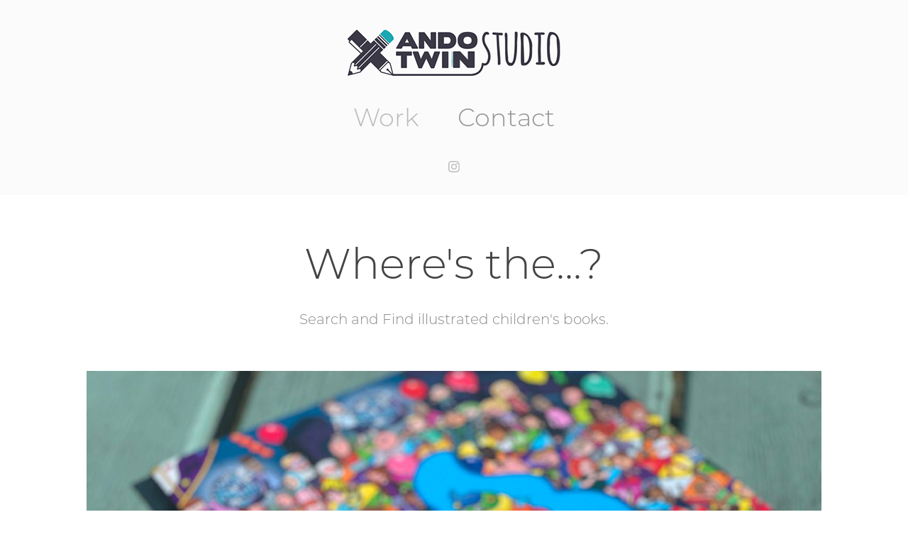

--- FILE ---
content_type: text/html; charset=utf-8
request_url: https://andotwinstudio.com/wheres-the
body_size: 5021
content:
<!DOCTYPE HTML>
<html lang="en-US">
<head>
  <meta charset="UTF-8" />
  <meta name="viewport" content="width=device-width, initial-scale=1" />
      <meta name="keywords"  content="ILLUSTRATION,search and find,characters,Isometric,crowds" />
      <meta name="description"  content="Search and Find illustrated children's books." />
      <meta name="twitter:card"  content="summary_large_image" />
      <meta name="twitter:site"  content="@AdobePortfolio" />
      <meta  property="og:title" content="AndoTwin Studio - Where's the...?" />
      <meta  property="og:description" content="Search and Find illustrated children's books." />
      <meta  property="og:image" content="https://cdn.myportfolio.com/45cf4403-aeed-40ae-95ac-44359fb89bef/bc415013-d9b3-4f03-8800-f4f4ef1bf9fd_car_202x158.jpg?h=bbc22ca4abe3b8aa9ffbd15c2654aad4" />
        <link rel="icon" href="https://cdn.myportfolio.com/45cf4403-aeed-40ae-95ac-44359fb89bef/8c247eea-2690-453c-b2b9-82aec744b638_carw_1x1x32.jpg?h=a0633545428555725db57004f402dd88" />
        <link rel="apple-touch-icon" href="https://cdn.myportfolio.com/45cf4403-aeed-40ae-95ac-44359fb89bef/e864d2bd-97c7-4a4b-9957-7e7d095e4e6a_carw_1x1x180.jpg?h=a37391b91a1490976ba848c3eb8eee2f" />
      <link rel="stylesheet" href="/dist/css/main.css" type="text/css" />
      <link rel="stylesheet" href="https://cdn.myportfolio.com/45cf4403-aeed-40ae-95ac-44359fb89bef/385f2e4e8bf5246866c77a7466a9e7351723116539.css?h=9f3e39c994ab99e85ce56f9f0d0c0787" type="text/css" />
    <link rel="canonical" href="https://andotwinstudio.com/wheres-the" />
      <title>AndoTwin Studio - Where's the...?</title>
    <script type="text/javascript" src="//use.typekit.net/ik/[base64].js?cb=8dae7d4d979f383d5ca1dd118e49b6878a07c580" async onload="
    try {
      window.Typekit.load();
    } catch (e) {
      console.warn('Typekit not loaded.');
    }
    "></script>
</head>
  <body class="transition-enabled">  <div class='page-background-video page-background-video-with-panel'>
  </div>
  <div class="js-responsive-nav">
    <div class="responsive-nav has-social">
      <div class="close-responsive-click-area js-close-responsive-nav">
        <div class="close-responsive-button"></div>
      </div>
          <nav data-hover-hint="nav">
            <div class="pages">
                  <div class="gallery-title"><a href="/work" >Work</a></div>
      <div class="page-title">
        <a href="/contact" >Contact</a>
      </div>
            </div>
              <div class="social pf-nav-social" data-hover-hint="navSocialIcons">
                <ul>
                        <li>
                          <a href="http://instagram.com/nicola_andotwin" target="_blank">
                            <svg version="1.1" id="Layer_1" xmlns="http://www.w3.org/2000/svg" xmlns:xlink="http://www.w3.org/1999/xlink" viewBox="0 0 30 24" style="enable-background:new 0 0 30 24;" xml:space="preserve" class="icon">
                            <g>
                              <path d="M15,5.4c2.1,0,2.4,0,3.2,0c0.8,0,1.2,0.2,1.5,0.3c0.4,0.1,0.6,0.3,0.9,0.6c0.3,0.3,0.5,0.5,0.6,0.9
                                c0.1,0.3,0.2,0.7,0.3,1.5c0,0.8,0,1.1,0,3.2s0,2.4,0,3.2c0,0.8-0.2,1.2-0.3,1.5c-0.1,0.4-0.3,0.6-0.6,0.9c-0.3,0.3-0.5,0.5-0.9,0.6
                                c-0.3,0.1-0.7,0.2-1.5,0.3c-0.8,0-1.1,0-3.2,0s-2.4,0-3.2,0c-0.8,0-1.2-0.2-1.5-0.3c-0.4-0.1-0.6-0.3-0.9-0.6
                                c-0.3-0.3-0.5-0.5-0.6-0.9c-0.1-0.3-0.2-0.7-0.3-1.5c0-0.8,0-1.1,0-3.2s0-2.4,0-3.2c0-0.8,0.2-1.2,0.3-1.5c0.1-0.4,0.3-0.6,0.6-0.9
                                c0.3-0.3,0.5-0.5,0.9-0.6c0.3-0.1,0.7-0.2,1.5-0.3C12.6,5.4,12.9,5.4,15,5.4 M15,4c-2.2,0-2.4,0-3.3,0c-0.9,0-1.4,0.2-1.9,0.4
                                c-0.5,0.2-1,0.5-1.4,0.9C7.9,5.8,7.6,6.2,7.4,6.8C7.2,7.3,7.1,7.9,7,8.7C7,9.6,7,9.8,7,12s0,2.4,0,3.3c0,0.9,0.2,1.4,0.4,1.9
                                c0.2,0.5,0.5,1,0.9,1.4c0.4,0.4,0.9,0.7,1.4,0.9c0.5,0.2,1.1,0.3,1.9,0.4c0.9,0,1.1,0,3.3,0s2.4,0,3.3,0c0.9,0,1.4-0.2,1.9-0.4
                                c0.5-0.2,1-0.5,1.4-0.9c0.4-0.4,0.7-0.9,0.9-1.4c0.2-0.5,0.3-1.1,0.4-1.9c0-0.9,0-1.1,0-3.3s0-2.4,0-3.3c0-0.9-0.2-1.4-0.4-1.9
                                c-0.2-0.5-0.5-1-0.9-1.4c-0.4-0.4-0.9-0.7-1.4-0.9c-0.5-0.2-1.1-0.3-1.9-0.4C17.4,4,17.2,4,15,4L15,4L15,4z"/>
                              <path d="M15,7.9c-2.3,0-4.1,1.8-4.1,4.1s1.8,4.1,4.1,4.1s4.1-1.8,4.1-4.1S17.3,7.9,15,7.9L15,7.9z M15,14.7c-1.5,0-2.7-1.2-2.7-2.7
                                c0-1.5,1.2-2.7,2.7-2.7s2.7,1.2,2.7,2.7C17.7,13.5,16.5,14.7,15,14.7L15,14.7z"/>
                              <path d="M20.2,7.7c0,0.5-0.4,1-1,1s-1-0.4-1-1s0.4-1,1-1S20.2,7.2,20.2,7.7L20.2,7.7z"/>
                            </g>
                            </svg>
                          </a>
                        </li>
                </ul>
              </div>
          </nav>
    </div>
  </div>
  <div class="site-wrap cfix js-site-wrap">
      <header class="site-header" data-context="theme.topcontainer" data-hover-hint="header">
          <div class="logo-wrap" data-hover-hint="logo">
                <div class="logo e2e-site-logo-text logo-image  ">
    <a href="/work" class="image-normal image-link">
      <img src="https://cdn.myportfolio.com/45cf4403-aeed-40ae-95ac-44359fb89bef/61cb0eab-c2d0-40a2-8db4-85987b55311a_rwc_0x0x300x65x4096.gif?h=1997ffd202cb3bf59f03735733636a95" alt="AndoTwin Studio">
    </a>
</div>
          </div>
  <div class="hamburger-click-area js-hamburger">
    <div class="hamburger">
      <i></i>
      <i></i>
      <i></i>
    </div>
  </div>
            <nav data-hover-hint="nav">
              <div class="pages">
                  <div class="gallery-title"><a href="/work" >Work</a></div>
      <div class="page-title">
        <a href="/contact" >Contact</a>
      </div>
              </div>
                <div class="social pf-nav-social" data-hover-hint="navSocialIcons">
                  <ul>
                          <li>
                            <a href="http://instagram.com/nicola_andotwin" target="_blank">
                              <svg version="1.1" id="Layer_1" xmlns="http://www.w3.org/2000/svg" xmlns:xlink="http://www.w3.org/1999/xlink" viewBox="0 0 30 24" style="enable-background:new 0 0 30 24;" xml:space="preserve" class="icon">
                              <g>
                                <path d="M15,5.4c2.1,0,2.4,0,3.2,0c0.8,0,1.2,0.2,1.5,0.3c0.4,0.1,0.6,0.3,0.9,0.6c0.3,0.3,0.5,0.5,0.6,0.9
                                  c0.1,0.3,0.2,0.7,0.3,1.5c0,0.8,0,1.1,0,3.2s0,2.4,0,3.2c0,0.8-0.2,1.2-0.3,1.5c-0.1,0.4-0.3,0.6-0.6,0.9c-0.3,0.3-0.5,0.5-0.9,0.6
                                  c-0.3,0.1-0.7,0.2-1.5,0.3c-0.8,0-1.1,0-3.2,0s-2.4,0-3.2,0c-0.8,0-1.2-0.2-1.5-0.3c-0.4-0.1-0.6-0.3-0.9-0.6
                                  c-0.3-0.3-0.5-0.5-0.6-0.9c-0.1-0.3-0.2-0.7-0.3-1.5c0-0.8,0-1.1,0-3.2s0-2.4,0-3.2c0-0.8,0.2-1.2,0.3-1.5c0.1-0.4,0.3-0.6,0.6-0.9
                                  c0.3-0.3,0.5-0.5,0.9-0.6c0.3-0.1,0.7-0.2,1.5-0.3C12.6,5.4,12.9,5.4,15,5.4 M15,4c-2.2,0-2.4,0-3.3,0c-0.9,0-1.4,0.2-1.9,0.4
                                  c-0.5,0.2-1,0.5-1.4,0.9C7.9,5.8,7.6,6.2,7.4,6.8C7.2,7.3,7.1,7.9,7,8.7C7,9.6,7,9.8,7,12s0,2.4,0,3.3c0,0.9,0.2,1.4,0.4,1.9
                                  c0.2,0.5,0.5,1,0.9,1.4c0.4,0.4,0.9,0.7,1.4,0.9c0.5,0.2,1.1,0.3,1.9,0.4c0.9,0,1.1,0,3.3,0s2.4,0,3.3,0c0.9,0,1.4-0.2,1.9-0.4
                                  c0.5-0.2,1-0.5,1.4-0.9c0.4-0.4,0.7-0.9,0.9-1.4c0.2-0.5,0.3-1.1,0.4-1.9c0-0.9,0-1.1,0-3.3s0-2.4,0-3.3c0-0.9-0.2-1.4-0.4-1.9
                                  c-0.2-0.5-0.5-1-0.9-1.4c-0.4-0.4-0.9-0.7-1.4-0.9c-0.5-0.2-1.1-0.3-1.9-0.4C17.4,4,17.2,4,15,4L15,4L15,4z"/>
                                <path d="M15,7.9c-2.3,0-4.1,1.8-4.1,4.1s1.8,4.1,4.1,4.1s4.1-1.8,4.1-4.1S17.3,7.9,15,7.9L15,7.9z M15,14.7c-1.5,0-2.7-1.2-2.7-2.7
                                  c0-1.5,1.2-2.7,2.7-2.7s2.7,1.2,2.7,2.7C17.7,13.5,16.5,14.7,15,14.7L15,14.7z"/>
                                <path d="M20.2,7.7c0,0.5-0.4,1-1,1s-1-0.4-1-1s0.4-1,1-1S20.2,7.2,20.2,7.7L20.2,7.7z"/>
                              </g>
                              </svg>
                            </a>
                          </li>
                  </ul>
                </div>
            </nav>
      </header>
    <div class="site-container">
      <div class="site-content e2e-site-content">
        <main>
  <div class="page-container" data-context="page.page.container" data-hover-hint="pageContainer">
    <section class="page standard-modules">
        <header class="page-header content" data-context="pages" data-identity="id:p5d6cf3519761cdab9f8d604c5f6e047524ad4c5c2e3ba09cb1c47">
            <h1 class="title preserve-whitespace">Where's the...?</h1>
            <p class="description">Search and Find illustrated children's books.</p>
        </header>
      <div class="page-content js-page-content" data-context="pages" data-identity="id:p5d6cf3519761cdab9f8d604c5f6e047524ad4c5c2e3ba09cb1c47">
        <div id="project-canvas" class="js-project-modules modules content">
          <div id="project-modules">
              
              <div class="project-module module image project-module-image js-js-project-module" >

  

  
     <div class="js-lightbox" data-src="https://cdn.myportfolio.com/45cf4403-aeed-40ae-95ac-44359fb89bef/3529e289-a60d-45a1-b113-cd3b3eed4962.jpg?h=15e939e797f201dbc449d4bf43be858a">
           <img
             class="js-lazy e2e-site-project-module-image"
             src="[data-uri]"
             data-src="https://cdn.myportfolio.com/45cf4403-aeed-40ae-95ac-44359fb89bef/3529e289-a60d-45a1-b113-cd3b3eed4962_rw_1920.jpg?h=53c709e6f456c21fe342fff09a9b3a85"
             data-srcset="https://cdn.myportfolio.com/45cf4403-aeed-40ae-95ac-44359fb89bef/3529e289-a60d-45a1-b113-cd3b3eed4962_rw_600.jpg?h=da42abdd30b306f4f0e2f29b8604aa3a 600w,https://cdn.myportfolio.com/45cf4403-aeed-40ae-95ac-44359fb89bef/3529e289-a60d-45a1-b113-cd3b3eed4962_rw_1200.jpg?h=a42146165420be7ff9e2ac083cdcdad6 1200w,https://cdn.myportfolio.com/45cf4403-aeed-40ae-95ac-44359fb89bef/3529e289-a60d-45a1-b113-cd3b3eed4962_rw_1920.jpg?h=53c709e6f456c21fe342fff09a9b3a85 1400w,"
             data-sizes="(max-width: 1400px) 100vw, 1400px"
             width="1400"
             height="0"
             style="padding-bottom: 127.5%; background: rgba(0, 0, 0, 0.03)"
             
           >
     </div>
  

</div>

              
              
              
              
              
              
              
              
              
              
              
              
              
              <div class="project-module module text project-module-text align-center js-project-module e2e-site-project-module-text">
  <div class="rich-text js-text-editable module-text"><div>Where's the...? (Narwhal, Poo, Unicorn Poo, Dinosaur Poo.) Range of search and find children's books created with Dynamo Limited. Published by Orchard Books 2019.</div></div>
</div>

              
              
              
              
              
              <div class="project-module module image project-module-image js-js-project-module" >

  

  
     <div class="js-lightbox" data-src="https://cdn.myportfolio.com/45cf4403-aeed-40ae-95ac-44359fb89bef/23e47574-73e6-48fa-9525-eebf5d80fbdb.jpg?h=808dc4e26109e7e3c557e40e56460315">
           <img
             class="js-lazy e2e-site-project-module-image"
             src="[data-uri]"
             data-src="https://cdn.myportfolio.com/45cf4403-aeed-40ae-95ac-44359fb89bef/23e47574-73e6-48fa-9525-eebf5d80fbdb_rw_1920.jpg?h=90d9029dec5afbe5da76bae17dddb695"
             data-srcset="https://cdn.myportfolio.com/45cf4403-aeed-40ae-95ac-44359fb89bef/23e47574-73e6-48fa-9525-eebf5d80fbdb_rw_600.jpg?h=f1097eeaafb0b6e89652faecf5b4e36c 600w,https://cdn.myportfolio.com/45cf4403-aeed-40ae-95ac-44359fb89bef/23e47574-73e6-48fa-9525-eebf5d80fbdb_rw_1200.jpg?h=e8f62cef720b2ce7ec5edb2e22aa7352 1200w,https://cdn.myportfolio.com/45cf4403-aeed-40ae-95ac-44359fb89bef/23e47574-73e6-48fa-9525-eebf5d80fbdb_rw_1920.jpg?h=90d9029dec5afbe5da76bae17dddb695 1400w,"
             data-sizes="(max-width: 1400px) 100vw, 1400px"
             width="1400"
             height="0"
             style="padding-bottom: 32.67%; background: rgba(0, 0, 0, 0.03)"
             
           >
     </div>
  

</div>

              
              
              
              
              
              
              
              
              
              <div class="project-module module image project-module-image js-js-project-module" >

  

  
     <div class="js-lightbox" data-src="https://cdn.myportfolio.com/45cf4403-aeed-40ae-95ac-44359fb89bef/4519dcb2-0250-44de-881e-3ddc5bf62309.jpg?h=5141e1b224a67ba52c9d89f4e4b0aff5">
           <img
             class="js-lazy e2e-site-project-module-image"
             src="[data-uri]"
             data-src="https://cdn.myportfolio.com/45cf4403-aeed-40ae-95ac-44359fb89bef/4519dcb2-0250-44de-881e-3ddc5bf62309_rw_1920.jpg?h=bf7004bbe10d8483d12a8a0e883abf09"
             data-srcset="https://cdn.myportfolio.com/45cf4403-aeed-40ae-95ac-44359fb89bef/4519dcb2-0250-44de-881e-3ddc5bf62309_rw_600.jpg?h=96a0a0108507d372ef451df5d9e49b9c 600w,https://cdn.myportfolio.com/45cf4403-aeed-40ae-95ac-44359fb89bef/4519dcb2-0250-44de-881e-3ddc5bf62309_rw_1200.jpg?h=53add7ec4297b0ec0c38cb959cb9fe6a 1200w,https://cdn.myportfolio.com/45cf4403-aeed-40ae-95ac-44359fb89bef/4519dcb2-0250-44de-881e-3ddc5bf62309_rw_1920.jpg?h=bf7004bbe10d8483d12a8a0e883abf09 1400w,"
             data-sizes="(max-width: 1400px) 100vw, 1400px"
             width="1400"
             height="0"
             style="padding-bottom: 71.33%; background: rgba(0, 0, 0, 0.03)"
             
           >
     </div>
  

</div>

              
              
              
              
              
              
              
              
              
              <div class="project-module module image project-module-image js-js-project-module" >

  

  
     <div class="js-lightbox" data-src="https://cdn.myportfolio.com/45cf4403-aeed-40ae-95ac-44359fb89bef/f2a1865e-fa30-4a07-92fa-e2a3ab939c62.jpg?h=9ce2b0d6a2640a6f93800cba8c8c55d5">
           <img
             class="js-lazy e2e-site-project-module-image"
             src="[data-uri]"
             data-src="https://cdn.myportfolio.com/45cf4403-aeed-40ae-95ac-44359fb89bef/f2a1865e-fa30-4a07-92fa-e2a3ab939c62_rw_1920.jpg?h=a13619572918e67e30bdf47efed1c181"
             data-srcset="https://cdn.myportfolio.com/45cf4403-aeed-40ae-95ac-44359fb89bef/f2a1865e-fa30-4a07-92fa-e2a3ab939c62_rw_600.jpg?h=f399f79a6bd8cb7699182a2e864e7d84 600w,https://cdn.myportfolio.com/45cf4403-aeed-40ae-95ac-44359fb89bef/f2a1865e-fa30-4a07-92fa-e2a3ab939c62_rw_1200.jpg?h=a139d428aebc8ca6b4e3b37afc7994af 1200w,https://cdn.myportfolio.com/45cf4403-aeed-40ae-95ac-44359fb89bef/f2a1865e-fa30-4a07-92fa-e2a3ab939c62_rw_1920.jpg?h=a13619572918e67e30bdf47efed1c181 1400w,"
             data-sizes="(max-width: 1400px) 100vw, 1400px"
             width="1400"
             height="0"
             style="padding-bottom: 71.33%; background: rgba(0, 0, 0, 0.03)"
             
           >
     </div>
  

</div>

              
              
              
              
              
              
              
              
              
              <div class="project-module module image project-module-image js-js-project-module" >

  

  
     <div class="js-lightbox" data-src="https://cdn.myportfolio.com/45cf4403-aeed-40ae-95ac-44359fb89bef/2b5d2dc4-edfd-4b5b-9e8c-775c2dc8ff69.jpg?h=028e8a524afd7e7fecc682eb4d00294b">
           <img
             class="js-lazy e2e-site-project-module-image"
             src="[data-uri]"
             data-src="https://cdn.myportfolio.com/45cf4403-aeed-40ae-95ac-44359fb89bef/2b5d2dc4-edfd-4b5b-9e8c-775c2dc8ff69_rw_1920.jpg?h=7c1b44cebb260e68cecf0b1046ddab10"
             data-srcset="https://cdn.myportfolio.com/45cf4403-aeed-40ae-95ac-44359fb89bef/2b5d2dc4-edfd-4b5b-9e8c-775c2dc8ff69_rw_600.jpg?h=750d1c00fa7a241d939710de5f2fdcad 600w,https://cdn.myportfolio.com/45cf4403-aeed-40ae-95ac-44359fb89bef/2b5d2dc4-edfd-4b5b-9e8c-775c2dc8ff69_rw_1200.jpg?h=2f8d3a7e53362227742b265d06172c2a 1200w,https://cdn.myportfolio.com/45cf4403-aeed-40ae-95ac-44359fb89bef/2b5d2dc4-edfd-4b5b-9e8c-775c2dc8ff69_rw_1920.jpg?h=7c1b44cebb260e68cecf0b1046ddab10 1400w,"
             data-sizes="(max-width: 1400px) 100vw, 1400px"
             width="1400"
             height="0"
             style="padding-bottom: 71.33%; background: rgba(0, 0, 0, 0.03)"
             
           >
     </div>
  

</div>

              
              
              
              
              
              
              
              
              
              <div class="project-module module image project-module-image js-js-project-module" >

  

  
     <div class="js-lightbox" data-src="https://cdn.myportfolio.com/45cf4403-aeed-40ae-95ac-44359fb89bef/aa535039-b919-4dbb-80e7-04f489afc6a7.jpg?h=7ec40b1705c5696e5b78bddf4c0bc338">
           <img
             class="js-lazy e2e-site-project-module-image"
             src="[data-uri]"
             data-src="https://cdn.myportfolio.com/45cf4403-aeed-40ae-95ac-44359fb89bef/aa535039-b919-4dbb-80e7-04f489afc6a7_rw_1920.jpg?h=3be8a7792291897fe00883e2b52b3bb4"
             data-srcset="https://cdn.myportfolio.com/45cf4403-aeed-40ae-95ac-44359fb89bef/aa535039-b919-4dbb-80e7-04f489afc6a7_rw_600.jpg?h=34b1a095ca08d9f473f4ac25a398e62d 600w,https://cdn.myportfolio.com/45cf4403-aeed-40ae-95ac-44359fb89bef/aa535039-b919-4dbb-80e7-04f489afc6a7_rw_1200.jpg?h=b625cdf768cae4a33a1b2cf45c56d9ac 1200w,https://cdn.myportfolio.com/45cf4403-aeed-40ae-95ac-44359fb89bef/aa535039-b919-4dbb-80e7-04f489afc6a7_rw_1920.jpg?h=3be8a7792291897fe00883e2b52b3bb4 1400w,"
             data-sizes="(max-width: 1400px) 100vw, 1400px"
             width="1400"
             height="0"
             style="padding-bottom: 71.33%; background: rgba(0, 0, 0, 0.03)"
             
           >
     </div>
  

</div>

              
              
              
              
              
              
              
              
              
              <div class="project-module module image project-module-image js-js-project-module" >

  

  
     <div class="js-lightbox" data-src="https://cdn.myportfolio.com/45cf4403-aeed-40ae-95ac-44359fb89bef/99aca915-a9b1-444b-ac81-9c8339d8197f.jpg?h=d2135971d2c5ba353e37be680057b351">
           <img
             class="js-lazy e2e-site-project-module-image"
             src="[data-uri]"
             data-src="https://cdn.myportfolio.com/45cf4403-aeed-40ae-95ac-44359fb89bef/99aca915-a9b1-444b-ac81-9c8339d8197f_rw_1920.jpg?h=e206c6a3fcbaffb6dffeadc3430096e1"
             data-srcset="https://cdn.myportfolio.com/45cf4403-aeed-40ae-95ac-44359fb89bef/99aca915-a9b1-444b-ac81-9c8339d8197f_rw_600.jpg?h=3f7f37358aa0ce82804cff392ad0984b 600w,https://cdn.myportfolio.com/45cf4403-aeed-40ae-95ac-44359fb89bef/99aca915-a9b1-444b-ac81-9c8339d8197f_rw_1200.jpg?h=51f99656923d024c976d96291cca14d2 1200w,https://cdn.myportfolio.com/45cf4403-aeed-40ae-95ac-44359fb89bef/99aca915-a9b1-444b-ac81-9c8339d8197f_rw_1920.jpg?h=e206c6a3fcbaffb6dffeadc3430096e1 1400w,"
             data-sizes="(max-width: 1400px) 100vw, 1400px"
             width="1400"
             height="0"
             style="padding-bottom: 71.33%; background: rgba(0, 0, 0, 0.03)"
             
           >
     </div>
  

</div>

              
              
              
              
              
              
              
              
              <div class="js-project-module project-module module button project-module-button" data-id="m66b4a8ea39d0ca8103cf1604035f2ec4a5acb68ebe734ac502a32"  style=" padding-top: px;
padding-bottom: px;
">
    <div class="button-container" style="">
      <a href="/tidytot-illustration-design" class="button-module preserve-whitespace--nowrap">Next Project</a>
      
    </div>
</div>

              
              
              
              
              
              
              
              
              
          </div>
        </div>
      </div>
    </section>
        <section class="back-to-top" data-hover-hint="backToTop">
          <a href="#"><span class="arrow">&uarr;</span><span class="preserve-whitespace">Back to Top</span></a>
        </section>
        <a class="back-to-top-fixed js-back-to-top back-to-top-fixed-with-panel" data-hover-hint="backToTop" data-hover-hint-placement="top-start" href="#">
          <svg version="1.1" id="Layer_1" xmlns="http://www.w3.org/2000/svg" xmlns:xlink="http://www.w3.org/1999/xlink" x="0px" y="0px"
           viewBox="0 0 26 26" style="enable-background:new 0 0 26 26;" xml:space="preserve" class="icon icon-back-to-top">
          <g>
            <path d="M13.8,1.3L21.6,9c0.1,0.1,0.1,0.3,0.2,0.4c0.1,0.1,0.1,0.3,0.1,0.4s0,0.3-0.1,0.4c-0.1,0.1-0.1,0.3-0.3,0.4
              c-0.1,0.1-0.2,0.2-0.4,0.3c-0.2,0.1-0.3,0.1-0.4,0.1c-0.1,0-0.3,0-0.4-0.1c-0.2-0.1-0.3-0.2-0.4-0.3L14.2,5l0,19.1
              c0,0.2-0.1,0.3-0.1,0.5c0,0.1-0.1,0.3-0.3,0.4c-0.1,0.1-0.2,0.2-0.4,0.3c-0.1,0.1-0.3,0.1-0.5,0.1c-0.1,0-0.3,0-0.4-0.1
              c-0.1-0.1-0.3-0.1-0.4-0.3c-0.1-0.1-0.2-0.2-0.3-0.4c-0.1-0.1-0.1-0.3-0.1-0.5l0-19.1l-5.7,5.7C6,10.8,5.8,10.9,5.7,11
              c-0.1,0.1-0.3,0.1-0.4,0.1c-0.2,0-0.3,0-0.4-0.1c-0.1-0.1-0.3-0.2-0.4-0.3c-0.1-0.1-0.1-0.2-0.2-0.4C4.1,10.2,4,10.1,4.1,9.9
              c0-0.1,0-0.3,0.1-0.4c0-0.1,0.1-0.3,0.3-0.4l7.7-7.8c0.1,0,0.2-0.1,0.2-0.1c0,0,0.1-0.1,0.2-0.1c0.1,0,0.2,0,0.2-0.1
              c0.1,0,0.1,0,0.2,0c0,0,0.1,0,0.2,0c0.1,0,0.2,0,0.2,0.1c0.1,0,0.1,0.1,0.2,0.1C13.7,1.2,13.8,1.2,13.8,1.3z"/>
          </g>
          </svg>
        </a>
  </div>
              <footer class="site-footer" data-hover-hint="footer">
                <div class="footer-text">
                  Powered by <a href="http://portfolio.adobe.com" target="_blank">Adobe Portfolio</a>
                </div>
              </footer>
        </main>
      </div>
    </div>
  </div>
</body>
<script type="text/javascript">
  // fix for Safari's back/forward cache
  window.onpageshow = function(e) {
    if (e.persisted) { window.location.reload(); }
  };
</script>
  <script type="text/javascript">var __config__ = {"page_id":"p5d6cf3519761cdab9f8d604c5f6e047524ad4c5c2e3ba09cb1c47","theme":{"name":"mell"},"pageTransition":true,"linkTransition":true,"disableDownload":true,"localizedValidationMessages":{"required":"This field is required","Email":"This field must be a valid email address"},"lightbox":{"enabled":true,"color":{"opacity":0.94,"hex":"#fff"}},"cookie_banner":{"enabled":false},"googleAnalytics":{"trackingCode":"UA-147575622-1","anonymization":false}};</script>
  <script type="text/javascript" src="/site/translations?cb=8dae7d4d979f383d5ca1dd118e49b6878a07c580"></script>
  <script type="text/javascript" src="/dist/js/main.js?cb=8dae7d4d979f383d5ca1dd118e49b6878a07c580"></script>
</html>


--- FILE ---
content_type: text/plain
request_url: https://www.google-analytics.com/j/collect?v=1&_v=j102&a=444599739&t=pageview&_s=1&dl=https%3A%2F%2Fandotwinstudio.com%2Fwheres-the&ul=en-us%40posix&dt=AndoTwin%20Studio%20-%20Where%27s%20the...%3F&sr=1280x720&vp=1280x720&_u=IEBAAEABAAAAACAAI~&jid=188834841&gjid=530190108&cid=1387725938.1769730771&tid=UA-147575622-1&_gid=360895140.1769730771&_r=1&_slc=1&z=1903332326
body_size: -451
content:
2,cG-BMTVVD1TZS